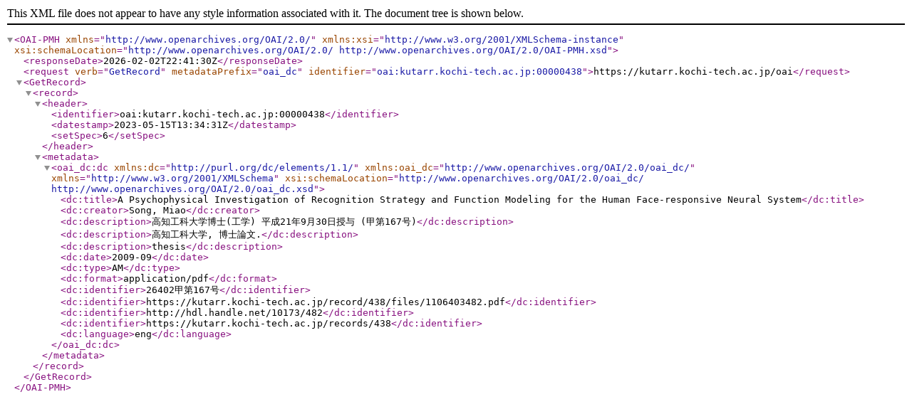

--- FILE ---
content_type: text/xml; charset=utf-8
request_url: https://kutarr.kochi-tech.ac.jp/oai?verb=GetRecord&metadataPrefix=oai_dc&identifier=oai:kutarr.kochi-tech.ac.jp:00000438
body_size: 847
content:
<?xml version='1.0' encoding='UTF-8'?>
<OAI-PMH xmlns="http://www.openarchives.org/OAI/2.0/" xmlns:xsi="http://www.w3.org/2001/XMLSchema-instance" xsi:schemaLocation="http://www.openarchives.org/OAI/2.0/ http://www.openarchives.org/OAI/2.0/OAI-PMH.xsd">
  <responseDate>2026-02-02T22:41:30Z</responseDate>
  <request verb="GetRecord" metadataPrefix="oai_dc" identifier="oai:kutarr.kochi-tech.ac.jp:00000438">https://kutarr.kochi-tech.ac.jp/oai</request>
  <GetRecord>
    <record>
      <header>
        <identifier>oai:kutarr.kochi-tech.ac.jp:00000438</identifier>
        <datestamp>2023-05-15T13:34:31Z</datestamp>
        <setSpec>6</setSpec>
      </header>
      <metadata>
        <oai_dc:dc xmlns:dc="http://purl.org/dc/elements/1.1/" xmlns:oai_dc="http://www.openarchives.org/OAI/2.0/oai_dc/" xmlns="http://www.w3.org/2001/XMLSchema" xsi:schemaLocation="http://www.openarchives.org/OAI/2.0/oai_dc/ http://www.openarchives.org/OAI/2.0/oai_dc.xsd">
          <dc:title>A Psychophysical Investigation of Recognition Strategy and Function Modeling for the Human Face-responsive Neural System</dc:title>
          <dc:creator>Song, Miao</dc:creator>
          <dc:description>高知工科大学博士(工学) 平成21年9月30日授与 (甲第167号)</dc:description>
          <dc:description>高知工科大学, 博士論文.</dc:description>
          <dc:description>thesis</dc:description>
          <dc:date>2009-09</dc:date>
          <dc:type>AM</dc:type>
          <dc:format>application/pdf</dc:format>
          <dc:identifier>26402甲第167号</dc:identifier>
          <dc:identifier>https://kutarr.kochi-tech.ac.jp/record/438/files/1106403482.pdf</dc:identifier>
          <dc:identifier>http://hdl.handle.net/10173/482</dc:identifier>
          <dc:identifier>https://kutarr.kochi-tech.ac.jp/records/438</dc:identifier>
          <dc:language>eng</dc:language>
        </oai_dc:dc>
      </metadata>
    </record>
  </GetRecord>
</OAI-PMH>
